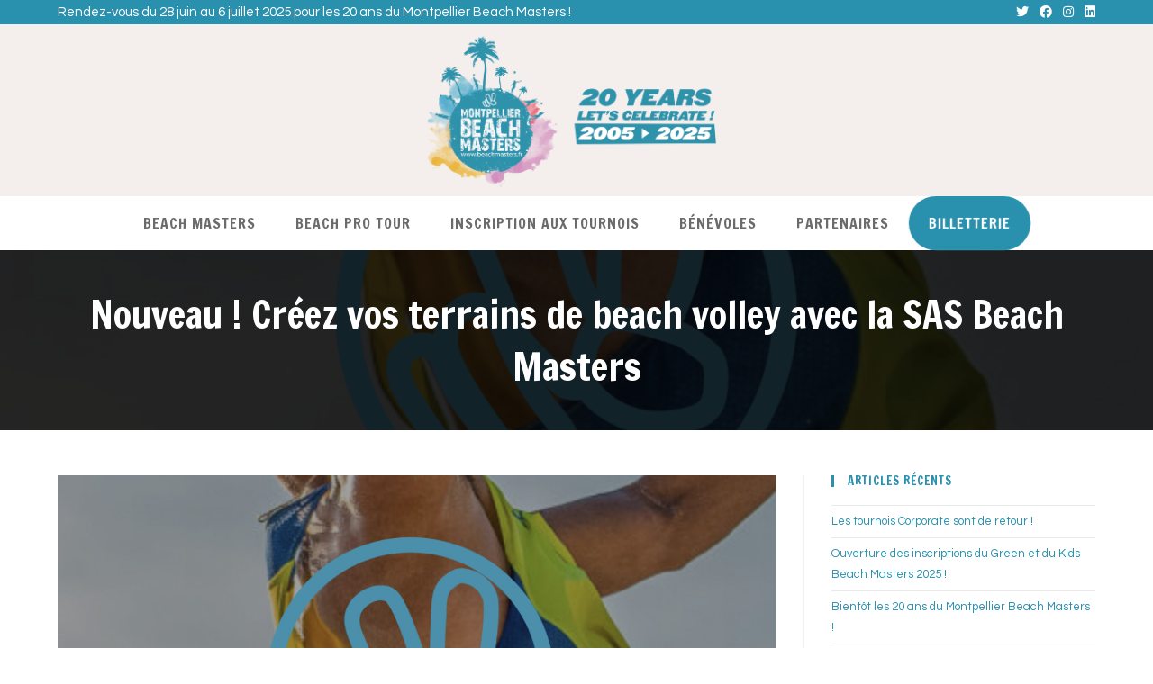

--- FILE ---
content_type: text/html; charset=UTF-8
request_url: https://beachmasters.fr/creez-vos-terrains-de-beach-volley-avec-la-sas-beach-masters/
body_size: 14154
content:
 
<!DOCTYPE html>
<html class="html" lang="fr-FR">
<head>
	<meta charset="UTF-8">
	<link rel="profile" href="https://gmpg.org/xfn/11">

<!-- Google tag (gtag.js) -->
<script async src="https://www.googletagmanager.com/gtag/js?id=G-GJ874BJ3ZH"></script>
<script>
  window.dataLayer = window.dataLayer || [];
  function gtag(){dataLayer.push(arguments);}
  gtag('js', new Date());

  gtag('config', 'G-GJ874BJ3ZH');
</script>

<!-- Meta Pixel Code -->
<script>
!function(f,b,e,v,n,t,s)
{if(f.fbq)return;n=f.fbq=function(){n.callMethod?
n.callMethod.apply(n,arguments):n.queue.push(arguments)};
if(!f._fbq)f._fbq=n;n.push=n;n.loaded=!0;n.version='2.0';
n.queue=[];t=b.createElement(e);t.async=!0;
t.src=v;s=b.getElementsByTagName(e)[0];
s.parentNode.insertBefore(t,s)}(window, document,'script',
'https://connect.facebook.net/en_US/fbevents.js');
fbq('init', '1328924321686432');
fbq('track', 'PageView');
</script>
<noscript><img height="1" width="1" style="display:none"
src="https://www.facebook.com/tr?id=1328924321686432&ev=PageView&noscript=1"
/></noscript>
<!-- End Meta Pixel Code -->



	<link rel="pingback" href="https://beachmasters.fr/xmlrpc.php">
<meta name="viewport" content="width=device-width, initial-scale=1">
	<!-- This site is optimized with the Yoast SEO plugin v14.6.1 - https://yoast.com/wordpress/plugins/seo/ -->
	<title>Nouveau ! Créez vos terrains de beach volley avec la SAS Beach Masters - Montpellier Beach Masters</title>
	<meta name="robots" content="index, follow" />
	<meta name="googlebot" content="index, follow, max-snippet:-1, max-image-preview:large, max-video-preview:-1" />
	<meta name="bingbot" content="index, follow, max-snippet:-1, max-image-preview:large, max-video-preview:-1" />
	<link rel="canonical" href="https://beachmasters.fr/creez-vos-terrains-de-beach-volley-avec-la-sas-beach-masters/" />
	<meta property="og:locale" content="fr_FR" />
	<meta property="og:type" content="article" />
	<meta property="og:title" content="Nouveau ! Créez vos terrains de beach volley avec la SAS Beach Masters - Montpellier Beach Masters" />
	<meta property="og:description" content="La société BEACH MASTERS commercialise une structure spécifique et modulable destinée à la pratique, en toute sécurité, du Beach volley. La structure BEACH MASTERS PRO est conçue et brevetée pour la pratique du Beach volley de tous niveaux, du loisir à la compétition internationale. La structure est composée d’un assemblage de modules reliés verticalement et [&hellip;]" />
	<meta property="og:url" content="https://beachmasters.fr/creez-vos-terrains-de-beach-volley-avec-la-sas-beach-masters/" />
	<meta property="og:site_name" content="Montpellier Beach Masters" />
	<meta property="article:publisher" content="https://www.facebook.com/montpellier.beach.masters" />
	<meta property="article:published_time" content="2023-08-28T10:52:41+00:00" />
	<meta property="article:modified_time" content="2023-08-28T10:58:34+00:00" />
	<meta property="og:image" content="https://beachmasters.fr/wp-content/uploads/2023/08/Capture-d’écran-2023-08-28-à-12.50.40.jpg" />
	<meta property="og:image:width" content="1096" />
	<meta property="og:image:height" content="678" />
	<meta property="fb:app_id" content="335923440909214" />
	<meta name="twitter:card" content="summary_large_image" />
	<script type="application/ld+json" class="yoast-schema-graph">{"@context":"https://schema.org","@graph":[{"@type":"WebSite","@id":"https://beachmasters.fr/#website","url":"https://beachmasters.fr/","name":"Montpellier Beach Masters","description":"Organisateur d&#039;\u00e9v\u00e9nements de beach volley","potentialAction":[{"@type":"SearchAction","target":"https://beachmasters.fr/?s={search_term_string}","query-input":"required name=search_term_string"}],"inLanguage":"fr-FR"},{"@type":"ImageObject","@id":"https://beachmasters.fr/creez-vos-terrains-de-beach-volley-avec-la-sas-beach-masters/#primaryimage","inLanguage":"fr-FR","url":"https://beachmasters.fr/wp-content/uploads/2023/08/Capture-d\u2019e\u0301cran-2023-08-28-a\u0300-12.50.40.jpg","width":1096,"height":678},{"@type":"WebPage","@id":"https://beachmasters.fr/creez-vos-terrains-de-beach-volley-avec-la-sas-beach-masters/#webpage","url":"https://beachmasters.fr/creez-vos-terrains-de-beach-volley-avec-la-sas-beach-masters/","name":"Nouveau ! Cr\u00e9ez vos terrains de beach volley avec la SAS Beach Masters - Montpellier Beach Masters","isPartOf":{"@id":"https://beachmasters.fr/#website"},"primaryImageOfPage":{"@id":"https://beachmasters.fr/creez-vos-terrains-de-beach-volley-avec-la-sas-beach-masters/#primaryimage"},"datePublished":"2023-08-28T10:52:41+00:00","dateModified":"2023-08-28T10:58:34+00:00","author":{"@id":"https://beachmasters.fr/#/schema/person/616f65ffebcb09d6bfd449ab6788bd76"},"inLanguage":"fr-FR","potentialAction":[{"@type":"ReadAction","target":["https://beachmasters.fr/creez-vos-terrains-de-beach-volley-avec-la-sas-beach-masters/"]}]},{"@type":["Person"],"@id":"https://beachmasters.fr/#/schema/person/616f65ffebcb09d6bfd449ab6788bd76","name":"Beach Masters","image":{"@type":"ImageObject","@id":"https://beachmasters.fr/#personlogo","inLanguage":"fr-FR","url":"https://secure.gravatar.com/avatar/6918b75d85a959d8ba42562d603123f9?s=96&d=mm&r=g","caption":"Beach Masters"}}]}</script>
	<!-- / Yoast SEO plugin. -->


<link rel='dns-prefetch' href='//fonts.googleapis.com' />
<link rel='dns-prefetch' href='//s.w.org' />
<link rel="alternate" type="application/rss+xml" title="Montpellier Beach Masters &raquo; Flux" href="https://beachmasters.fr/feed/" />
<link rel="alternate" type="application/rss+xml" title="Montpellier Beach Masters &raquo; Flux des commentaires" href="https://beachmasters.fr/comments/feed/" />
<link rel="alternate" type="application/rss+xml" title="Montpellier Beach Masters &raquo; Nouveau ! Créez vos terrains de beach volley avec la SAS Beach Masters Flux des commentaires" href="https://beachmasters.fr/creez-vos-terrains-de-beach-volley-avec-la-sas-beach-masters/feed/" />
		<script type="text/javascript">
			window._wpemojiSettings = {"baseUrl":"https:\/\/s.w.org\/images\/core\/emoji\/12.0.0-1\/72x72\/","ext":".png","svgUrl":"https:\/\/s.w.org\/images\/core\/emoji\/12.0.0-1\/svg\/","svgExt":".svg","source":{"concatemoji":"https:\/\/beachmasters.fr\/wp-includes\/js\/wp-emoji-release.min.js?ver=5.4.18"}};
			/*! This file is auto-generated */
			!function(e,a,t){var n,r,o,i=a.createElement("canvas"),p=i.getContext&&i.getContext("2d");function s(e,t){var a=String.fromCharCode;p.clearRect(0,0,i.width,i.height),p.fillText(a.apply(this,e),0,0);e=i.toDataURL();return p.clearRect(0,0,i.width,i.height),p.fillText(a.apply(this,t),0,0),e===i.toDataURL()}function c(e){var t=a.createElement("script");t.src=e,t.defer=t.type="text/javascript",a.getElementsByTagName("head")[0].appendChild(t)}for(o=Array("flag","emoji"),t.supports={everything:!0,everythingExceptFlag:!0},r=0;r<o.length;r++)t.supports[o[r]]=function(e){if(!p||!p.fillText)return!1;switch(p.textBaseline="top",p.font="600 32px Arial",e){case"flag":return s([127987,65039,8205,9895,65039],[127987,65039,8203,9895,65039])?!1:!s([55356,56826,55356,56819],[55356,56826,8203,55356,56819])&&!s([55356,57332,56128,56423,56128,56418,56128,56421,56128,56430,56128,56423,56128,56447],[55356,57332,8203,56128,56423,8203,56128,56418,8203,56128,56421,8203,56128,56430,8203,56128,56423,8203,56128,56447]);case"emoji":return!s([55357,56424,55356,57342,8205,55358,56605,8205,55357,56424,55356,57340],[55357,56424,55356,57342,8203,55358,56605,8203,55357,56424,55356,57340])}return!1}(o[r]),t.supports.everything=t.supports.everything&&t.supports[o[r]],"flag"!==o[r]&&(t.supports.everythingExceptFlag=t.supports.everythingExceptFlag&&t.supports[o[r]]);t.supports.everythingExceptFlag=t.supports.everythingExceptFlag&&!t.supports.flag,t.DOMReady=!1,t.readyCallback=function(){t.DOMReady=!0},t.supports.everything||(n=function(){t.readyCallback()},a.addEventListener?(a.addEventListener("DOMContentLoaded",n,!1),e.addEventListener("load",n,!1)):(e.attachEvent("onload",n),a.attachEvent("onreadystatechange",function(){"complete"===a.readyState&&t.readyCallback()})),(n=t.source||{}).concatemoji?c(n.concatemoji):n.wpemoji&&n.twemoji&&(c(n.twemoji),c(n.wpemoji)))}(window,document,window._wpemojiSettings);
		</script>
		<style type="text/css">
img.wp-smiley,
img.emoji {
	display: inline !important;
	border: none !important;
	box-shadow: none !important;
	height: 1em !important;
	width: 1em !important;
	margin: 0 .07em !important;
	vertical-align: -0.1em !important;
	background: none !important;
	padding: 0 !important;
}
</style>
	<link rel='stylesheet' id='wp-block-library-css'  href='https://beachmasters.fr/wp-includes/css/dist/block-library/style.min.css?ver=5.4.18' type='text/css' media='all' />
<link rel='stylesheet' id='wp-block-library-theme-css'  href='https://beachmasters.fr/wp-includes/css/dist/block-library/theme.min.css?ver=5.4.18' type='text/css' media='all' />
<link rel='stylesheet' id='contact-form-7-css'  href='https://beachmasters.fr/wp-content/plugins/contact-form-7/includes/css/styles.css?ver=5.2' type='text/css' media='all' />
<link rel='stylesheet' id='wpos-slick-style-css'  href='https://beachmasters.fr/wp-content/plugins/wp-responsive-recent-post-slider/assets/css/slick.css?ver=2.7' type='text/css' media='all' />
<link rel='stylesheet' id='wppsac-public-style-css'  href='https://beachmasters.fr/wp-content/plugins/wp-responsive-recent-post-slider/assets/css/recent-post-style.css?ver=2.7' type='text/css' media='all' />
<link rel='stylesheet' id='parent-style-css'  href='https://beachmasters.fr/wp-content/themes/oceanwp/style.css?ver=5.4.18' type='text/css' media='all' />
<link rel='stylesheet' id='font-awesome-css'  href='https://beachmasters.fr/wp-content/themes/oceanwp/assets/fonts/fontawesome/css/all.min.css?ver=5.11.2' type='text/css' media='all' />
<link rel='stylesheet' id='simple-line-icons-css'  href='https://beachmasters.fr/wp-content/themes/oceanwp/assets/css/third/simple-line-icons.min.css?ver=2.4.0' type='text/css' media='all' />
<link rel='stylesheet' id='magnific-popup-css'  href='https://beachmasters.fr/wp-content/themes/oceanwp/assets/css/third/magnific-popup.min.css?ver=1.0.0' type='text/css' media='all' />
<link rel='stylesheet' id='slick-css'  href='https://beachmasters.fr/wp-content/themes/oceanwp/assets/css/third/slick.min.css?ver=1.6.0' type='text/css' media='all' />
<link rel='stylesheet' id='oceanwp-style-css'  href='https://beachmasters.fr/wp-content/themes/oceanwp/assets/css/style.min.css?ver=0.1.0' type='text/css' media='all' />
<link rel='stylesheet' id='oceanwp-google-font-questrial-css'  href='//fonts.googleapis.com/css?family=Questrial%3A100%2C200%2C300%2C400%2C500%2C600%2C700%2C800%2C900%2C100i%2C200i%2C300i%2C400i%2C500i%2C600i%2C700i%2C800i%2C900i&#038;subset=latin&#038;ver=5.4.18' type='text/css' media='all' />
<link rel='stylesheet' id='oceanwp-google-font-francois-one-css'  href='//fonts.googleapis.com/css?family=Francois+One%3A100%2C200%2C300%2C400%2C500%2C600%2C700%2C800%2C900%2C100i%2C200i%2C300i%2C400i%2C500i%2C600i%2C700i%2C800i%2C900i&#038;subset=latin&#038;ver=5.4.18' type='text/css' media='all' />
<link rel='stylesheet' id='oss-social-share-style-css'  href='https://beachmasters.fr/wp-content/plugins/ocean-social-sharing/assets/css/style.min.css?ver=5.4.18' type='text/css' media='all' />
<script type='text/javascript'>
/* <![CDATA[ */
var eio_lazy_vars = {"exactdn_domain":"","skip_autoscale":"0"};
/* ]]> */
</script>
<script type='text/javascript' src='https://beachmasters.fr/wp-content/plugins/ewww-image-optimizer/includes/lazysizes.min.js?ver=612'></script>
<script type='text/javascript' src='https://beachmasters.fr/wp-includes/js/jquery/jquery.js?ver=1.12.4-wp'></script>
<script type='text/javascript' src='https://beachmasters.fr/wp-includes/js/jquery/jquery-migrate.min.js?ver=1.4.1'></script>
<link rel='https://api.w.org/' href='https://beachmasters.fr/wp-json/' />
<link rel="EditURI" type="application/rsd+xml" title="RSD" href="https://beachmasters.fr/xmlrpc.php?rsd" />
<link rel="wlwmanifest" type="application/wlwmanifest+xml" href="https://beachmasters.fr/wp-includes/wlwmanifest.xml" /> 
<meta name="generator" content="WordPress 5.4.18" />
<link rel='shortlink' href='https://beachmasters.fr/?p=2832' />
<link rel="alternate" type="application/json+oembed" href="https://beachmasters.fr/wp-json/oembed/1.0/embed?url=https%3A%2F%2Fbeachmasters.fr%2Fcreez-vos-terrains-de-beach-volley-avec-la-sas-beach-masters%2F" />
<link rel="alternate" type="text/xml+oembed" href="https://beachmasters.fr/wp-json/oembed/1.0/embed?url=https%3A%2F%2Fbeachmasters.fr%2Fcreez-vos-terrains-de-beach-volley-avec-la-sas-beach-masters%2F&#038;format=xml" />
<noscript><style>.lazyload[data-src]{display:none !important;}</style></noscript><style>.lazyload{background-image:none !important;}</style><link rel="icon" href="https://beachmasters.fr/wp-content/uploads/2025/05/cropped-Logo-Vertical-Contour-32x32.png" sizes="32x32" />
<link rel="icon" href="https://beachmasters.fr/wp-content/uploads/2025/05/cropped-Logo-Vertical-Contour-192x192.png" sizes="192x192" />
<link rel="apple-touch-icon" href="https://beachmasters.fr/wp-content/uploads/2025/05/cropped-Logo-Vertical-Contour-180x180.png" />
<meta name="msapplication-TileImage" content="https://beachmasters.fr/wp-content/uploads/2025/05/cropped-Logo-Vertical-Contour-270x270.png" />
		<style type="text/css" id="wp-custom-css">
			@keyframes pulse{0%{transform:scale(1);box-shadow:0 0 0 0 rgba(41,145,174,0.4)}70%{transform:scale(1.02);box-shadow:0 0 0 10px rgba(41,145,174,0)}100%{transform:scale(1);box-shadow:0 0 0 0 rgba(41,145,174,0)}}.menu-button{background-color:#2991ae;border:none;border-radius:50px;box-shadow:1px 1px 0 0 #2f2f2f;transition:all 0.3s ease-in-out;cursor:pointer;animation:pulse 2s infinite}.menu-button:hover{background-color:#1c7893;transform:translateY(-4px) scale(1.05);box-shadow:2px 6px 15px rgba(0,0,0,0.3);animation:none;/* Arrête la pulsation au survol */}.menu-button:active{transform:translateY(0) scale(0.98);box-shadow:inset 1px 1px 4px rgba(0,0,0,0.3)}.menu-button a,.menu-button a:hover,.menu-button a:active{color:#fff !important;text-decoration:none}.home .page-header,.home .page-header h1{display:none !important}.home .content-area{padding-top:0 !important}		</style>
		<!-- OceanWP CSS -->
<style type="text/css">
.background-image-page-header-overlay{opacity:1;background-color:rgba(0,0,0,0.76)}.page-header{background-color:rgba(0,0,0,0.76);background-image:url( https://beachmasters.fr/wp-content/uploads/2023/08/Capture-d’écran-2023-08-28-à-12.50.40.jpg ) !important;background-position:center center;height:200px}/* General CSS */a:hover,a.light:hover,.theme-heading .text::before,#top-bar-content >a:hover,#top-bar-social li.oceanwp-email a:hover,#site-navigation-wrap .dropdown-menu >li >a:hover,#site-header.medium-header #medium-searchform button:hover,.oceanwp-mobile-menu-icon a:hover,.blog-entry.post .blog-entry-header .entry-title a:hover,.blog-entry.post .blog-entry-readmore a:hover,.blog-entry.thumbnail-entry .blog-entry-category a,ul.meta li a:hover,.dropcap,.single nav.post-navigation .nav-links .title,body .related-post-title a:hover,body #wp-calendar caption,body .contact-info-widget.default i,body .contact-info-widget.big-icons i,body .custom-links-widget .oceanwp-custom-links li a:hover,body .custom-links-widget .oceanwp-custom-links li a:hover:before,body .posts-thumbnails-widget li a:hover,body .social-widget li.oceanwp-email a:hover,.comment-author .comment-meta .comment-reply-link,#respond #cancel-comment-reply-link:hover,#footer-widgets .footer-box a:hover,#footer-bottom a:hover,#footer-bottom #footer-bottom-menu a:hover,.sidr a:hover,.sidr-class-dropdown-toggle:hover,.sidr-class-menu-item-has-children.active >a,.sidr-class-menu-item-has-children.active >a >.sidr-class-dropdown-toggle,input[type=checkbox]:checked:before{color:#2991ae}input[type="button"],input[type="reset"],input[type="submit"],button[type="submit"],.button,#site-navigation-wrap .dropdown-menu >li.btn >a >span,.thumbnail:hover i,.post-quote-content,.omw-modal .omw-close-modal,body .contact-info-widget.big-icons li:hover i,body div.wpforms-container-full .wpforms-form input[type=submit],body div.wpforms-container-full .wpforms-form button[type=submit],body div.wpforms-container-full .wpforms-form .wpforms-page-button{background-color:#2991ae}.widget-title{border-color:#2991ae}blockquote{border-color:#2991ae}#searchform-dropdown{border-color:#2991ae}.dropdown-menu .sub-menu{border-color:#2991ae}.blog-entry.large-entry .blog-entry-readmore a:hover{border-color:#2991ae}.oceanwp-newsletter-form-wrap input[type="email"]:focus{border-color:#2991ae}.social-widget li.oceanwp-email a:hover{border-color:#2991ae}#respond #cancel-comment-reply-link:hover{border-color:#2991ae}body .contact-info-widget.big-icons li:hover i{border-color:#2991ae}#footer-widgets .oceanwp-newsletter-form-wrap input[type="email"]:focus{border-color:#2991ae}input[type="button"]:hover,input[type="reset"]:hover,input[type="submit"]:hover,button[type="submit"]:hover,input[type="button"]:focus,input[type="reset"]:focus,input[type="submit"]:focus,button[type="submit"]:focus,.button:hover,#site-navigation-wrap .dropdown-menu >li.btn >a:hover >span,.post-quote-author,.omw-modal .omw-close-modal:hover,body div.wpforms-container-full .wpforms-form input[type=submit]:hover,body div.wpforms-container-full .wpforms-form button[type=submit]:hover,body div.wpforms-container-full .wpforms-form .wpforms-page-button:hover{background-color:#01597f}a{color:#2991ae}a:hover{color:#01597f}.page-header .page-header-title,.page-header.background-image-page-header .page-header-title{color:#ffffff}#scroll-top{background-color:#2991ae}body .theme-button,body input[type="submit"],body button[type="submit"],body button,body .button,body div.wpforms-container-full .wpforms-form input[type=submit],body div.wpforms-container-full .wpforms-form button[type=submit],body div.wpforms-container-full .wpforms-form .wpforms-page-button{background-color:#2991ae}body .theme-button:hover,body input[type="submit"]:hover,body button[type="submit"]:hover,body button:hover,body .button:hover,body div.wpforms-container-full .wpforms-form input[type=submit]:hover,body div.wpforms-container-full .wpforms-form input[type=submit]:active,body div.wpforms-container-full .wpforms-form button[type=submit]:hover,body div.wpforms-container-full .wpforms-form button[type=submit]:active,body div.wpforms-container-full .wpforms-form .wpforms-page-button:hover,body div.wpforms-container-full .wpforms-form .wpforms-page-button:active{background-color:#01597f}/* Top Bar CSS */#top-bar{padding:0}#top-bar-wrap,.oceanwp-top-bar-sticky{background-color:#2991ae}#top-bar-wrap,#top-bar-content strong{color:#ffffff}#top-bar-content a,#top-bar-social-alt a{color:#ffffff}#top-bar-content a:hover,#top-bar-social-alt a:hover{color:#2991ae}#top-bar-social li a{color:#ffffff}#top-bar-social li a:hover{color:#ffffff!important}/* Header CSS */#site-header{border-color:#ffffff}#site-header.medium-header .top-header-wrap,.is-sticky #site-header.medium-header.is-transparent .top-header-wrap,#searchform-header-replace{background-color:#f4efed}#site-header.medium-header .top-header-wrap{padding:7px 0 7px 0}#site-header.medium-header #site-navigation-wrap,#site-header.medium-header .oceanwp-mobile-menu-icon,.is-sticky #site-header.medium-header.is-transparent #site-navigation-wrap,.is-sticky #site-header.medium-header.is-transparent .oceanwp-mobile-menu-icon,#site-header.medium-header.is-transparent .is-sticky #site-navigation-wrap,#site-header.medium-header.is-transparent .is-sticky .oceanwp-mobile-menu-icon{background-color:#ffffff}#site-header.medium-header #medium-searchform button:hover{color:#2991ae}#site-header.has-header-media .overlay-header-media{background-color:rgba(0,0,0,0)}#site-logo #site-logo-inner a img,#site-header.center-header #site-navigation-wrap .middle-site-logo a img{max-width:354px}@media (max-width:480px){#site-logo #site-logo-inner a img,#site-header.center-header #site-navigation-wrap .middle-site-logo a img{max-width:212px}}.effect-one #site-navigation-wrap .dropdown-menu >li >a.menu-link >span:after,.effect-three #site-navigation-wrap .dropdown-menu >li >a.menu-link >span:after,.effect-five #site-navigation-wrap .dropdown-menu >li >a.menu-link >span:before,.effect-five #site-navigation-wrap .dropdown-menu >li >a.menu-link >span:after,.effect-nine #site-navigation-wrap .dropdown-menu >li >a.menu-link >span:before,.effect-nine #site-navigation-wrap .dropdown-menu >li >a.menu-link >span:after{background-color:#2991ae}.effect-four #site-navigation-wrap .dropdown-menu >li >a.menu-link >span:before,.effect-four #site-navigation-wrap .dropdown-menu >li >a.menu-link >span:after,.effect-seven #site-navigation-wrap .dropdown-menu >li >a.menu-link:hover >span:after,.effect-seven #site-navigation-wrap .dropdown-menu >li.sfHover >a.menu-link >span:after{color:#2991ae}.effect-seven #site-navigation-wrap .dropdown-menu >li >a.menu-link:hover >span:after,.effect-seven #site-navigation-wrap .dropdown-menu >li.sfHover >a.menu-link >span:after{text-shadow:10px 0 #2991ae,-10px 0 #2991ae}#site-navigation-wrap .dropdown-menu >li >a{padding:0 10px}#site-navigation-wrap .dropdown-menu >li >a,.oceanwp-mobile-menu-icon a,#searchform-header-replace-close{color:#6b6b6b}#site-navigation-wrap .dropdown-menu >li >a:hover,.oceanwp-mobile-menu-icon a:hover,#searchform-header-replace-close:hover{color:#2991ae}.dropdown-menu .sub-menu{min-width:300px}.dropdown-menu .sub-menu,#searchform-dropdown,.current-shop-items-dropdown{border-color:#2991ae}/* Sidebar CSS */.widget-title{border-color:#2991ae}/* Footer Widgets CSS */#footer-widgets .footer-box a:hover,#footer-widgets a:hover{color:#2991ae}/* Footer Bottom CSS */#footer-bottom,#footer-bottom p{color:#cecece}#footer-bottom a:hover,#footer-bottom #footer-bottom-menu a:hover{color:#2991ae}/* Typography CSS */body{font-family:Questrial;font-style:normal;font-size:15px;color:#000000;text-transform:none}h1,h2,h3,h4,h5,h6,.theme-heading,.widget-title,.oceanwp-widget-recent-posts-title,.comment-reply-title,.entry-title,.sidebar-box .widget-title{font-family:Francois One;color:#2991ae}h1{font-family:Francois One;color:#2991ae}h2{color:#2991ae}h3{color:#2991ae}#top-bar-content,#top-bar-social-alt{font-size:15px}#site-navigation-wrap .dropdown-menu >li >a,#site-header.full_screen-header .fs-dropdown-menu >li >a,#site-header.top-header #site-navigation-wrap .dropdown-menu >li >a,#site-header.center-header #site-navigation-wrap .dropdown-menu >li >a,#site-header.medium-header #site-navigation-wrap .dropdown-menu >li >a,.oceanwp-mobile-menu-icon a{font-family:Francois One;font-size:16px;text-transform:uppercase}.dropdown-menu ul li a.menu-link,#site-header.full_screen-header .fs-dropdown-menu ul.sub-menu li a{font-family:Francois One;font-size:14px;text-transform:uppercase}.page-header .page-header-title,.page-header.background-image-page-header .page-header-title{font-family:Francois One;font-size:42px}.blog-entry.post .blog-entry-header .entry-title a{font-family:Francois One;color:#2991ae}
</style></head>

<body data-rsssl=1 class="post-template-default single single-post postid-2832 single-format-standard wp-custom-logo wp-embed-responsive oceanwp-theme sidebar-mobile medium-header-style no-header-border default-breakpoint has-sidebar content-right-sidebar post-in-category-autre has-topbar page-with-background-title has-blog-grid elementor-default elementor-kit-24"  itemscope="itemscope" itemtype="https://schema.org/Article">

	
	
	<div id="outer-wrap" class="site clr">

		<a class="skip-link screen-reader-text" href="#main">Skip to content</a>

		
		<div id="wrap" class="clr">

			

<div id="top-bar-wrap" class="clr">

	<div id="top-bar" class="clr container">

		
		<div id="top-bar-inner" class="clr">

			
    <div id="top-bar-content" class="clr has-content top-bar-left">

        
        
            
                <span class="topbar-content">

                    Rendez-vous du 28 juin au 6 juillet 2025 pour les 20 ans du Montpellier Beach Masters !
                </span>

            
    </div><!-- #top-bar-content -->



<div id="top-bar-social" class="clr top-bar-right">

	<ul class="clr" aria-label="Social links">

		<li class="oceanwp-twitter"><a href="https://twitter.com/beachmastertwit" aria-label="Twitter (opens in a new tab)" target="_blank" rel="noopener noreferrer"><span class="fab fa-twitter" aria-hidden="true"></span></a></li><li class="oceanwp-facebook"><a href="https://www.facebook.com/montpellier.beach.masters/" aria-label="Facebook (opens in a new tab)" target="_blank" rel="noopener noreferrer"><span class="fab fa-facebook" aria-hidden="true"></span></a></li><li class="oceanwp-instagram"><a href="https://www.instagram.com/instabeachmasters/" aria-label="Instagram (opens in a new tab)" target="_blank" rel="noopener noreferrer"><span class="fab fa-instagram" aria-hidden="true"></span></a></li><li class="oceanwp-linkedin"><a href="https://www.linkedin.com/company/montpellier-beach-volley/" aria-label="LinkedIn (opens in a new tab)" target="_blank" rel="noopener noreferrer"><span class="fab fa-linkedin" aria-hidden="true"></span></a></li>
	</ul>

</div><!-- #top-bar-social -->
		</div><!-- #top-bar-inner -->

		
	</div><!-- #top-bar -->

</div><!-- #top-bar-wrap -->


			
<header id="site-header" class="medium-header effect-one clr" data-height="74" itemscope="itemscope" itemtype="https://schema.org/WPHeader" role="banner">

	
		

<div id="site-header-inner" class="clr">

	
		<div class="top-header-wrap clr">
			<div class="container clr">
				<div class="top-header-inner clr">

					
						<div class="top-col clr col-1 logo-col">

							

<div id="site-logo" class="clr" itemscope itemtype="https://schema.org/Brand">

	
	<div id="site-logo-inner" class="clr">

		<a href="https://beachmasters.fr/" class="custom-logo-link" rel="home"><img width="1473" height="733" src="https://beachmasters.fr/wp-content/ewww/lazy/placeholder-1473x733.png" class="custom-logo lazyload" alt="Montpellier Beach Masters"  data-src="https://beachmasters.fr/wp-content/uploads/2025/03/cropped-logo_letscelebrate_h.png" data-srcset="https://beachmasters.fr/wp-content/uploads/2025/03/cropped-logo_letscelebrate_h.png 1x, https://beachmasters.fr/wp-content/uploads/2025/03/logo_letscelebrate_h.png 2x" /><noscript><img width="1473" height="733" src="https://beachmasters.fr/wp-content/uploads/2025/03/cropped-logo_letscelebrate_h.png" class="custom-logo" alt="Montpellier Beach Masters" srcset="https://beachmasters.fr/wp-content/uploads/2025/03/cropped-logo_letscelebrate_h.png 1x, https://beachmasters.fr/wp-content/uploads/2025/03/logo_letscelebrate_h.png 2x" data-eio="l" /></noscript></a>
	</div><!-- #site-logo-inner -->

	
	
</div><!-- #site-logo -->


						</div>

					
				</div>
			</div>
		</div>

	
	<div class="bottom-header-wrap clr">

					<div id="site-navigation-wrap" class="no-top-border clr center-menu">
		
			
							<div class="container clr">
			
			<nav id="site-navigation" class="navigation main-navigation clr" itemscope="itemscope" itemtype="https://schema.org/SiteNavigationElement" role="navigation">

				<ul id="menu-principal" class="main-menu dropdown-menu sf-menu"><li id="menu-item-2402" class="menu-item menu-item-type-post_type menu-item-object-page menu-item-has-children dropdown menu-item-2402"><a href="https://beachmasters.fr/le-montpellier-beach-masters/" class="menu-link"><span class="text-wrap">Beach Masters</span></a>
<ul class="sub-menu">
	<li id="menu-item-22" class="menu-item menu-item-type-post_type menu-item-object-page current_page_parent menu-item-22"><a href="https://beachmasters.fr/actualites/" class="menu-link"><span class="text-wrap">Actus</span></a></li>	<li id="menu-item-276" class="menu-item menu-item-type-post_type menu-item-object-page menu-item-276"><a href="https://beachmasters.fr/organisateur/" class="menu-link"><span class="text-wrap">L&#8217;organisateur</span></a></li>	<li id="menu-item-360" class="menu-item menu-item-type-post_type menu-item-object-page menu-item-360"><a href="https://beachmasters.fr/eco-evenement/" class="menu-link"><span class="text-wrap">Eco-responsabilité</span></a></li>	<li id="menu-item-275" class="menu-item menu-item-type-post_type menu-item-object-page menu-item-275"><a href="https://beachmasters.fr/editions-passees/" class="menu-link"><span class="text-wrap">Editions passées</span></a></li>	<li id="menu-item-3313" class="menu-item menu-item-type-post_type menu-item-object-page menu-item-3313"><a href="https://beachmasters.fr/espace-presse/" class="menu-link"><span class="text-wrap">Espace presse</span></a></li></ul>
</li><li id="menu-item-229" class="menu-item menu-item-type-post_type menu-item-object-page menu-item-229"><a href="https://beachmasters.fr/beach-pro-tour/competition/" class="menu-link"><span class="text-wrap">Beach Pro Tour</span></a></li><li id="menu-item-3376" class="menu-item menu-item-type-post_type menu-item-object-page menu-item-has-children dropdown menu-item-3376"><a href="https://beachmasters.fr/inscription-aux-tournois/" class="menu-link"><span class="text-wrap">Inscription aux tournois</span></a>
<ul class="sub-menu">
	<li id="menu-item-3166" class="menu-item menu-item-type-post_type menu-item-object-page menu-item-3166"><a href="https://beachmasters.fr/montpellier-green-beach-masters/" class="menu-link"><span class="text-wrap">Green 3X3</span></a></li>	<li id="menu-item-3169" class="menu-item menu-item-type-post_type menu-item-object-page menu-item-3169"><a href="https://beachmasters.fr/montpellier-beach-kids/" class="menu-link"><span class="text-wrap">Beach Kids</span></a></li>	<li id="menu-item-73" class="menu-item menu-item-type-post_type menu-item-object-page menu-item-73"><a href="https://beachmasters.fr/tournois-loisirs/tournois-corporate/" class="menu-link"><span class="text-wrap">Tournois Corporate</span></a></li></ul>
</li><li id="menu-item-3200" class="menu-item menu-item-type-post_type menu-item-object-page menu-item-3200"><a href="https://beachmasters.fr/venir-au-mbm/devenir-benevole/" class="menu-link"><span class="text-wrap">Bénévoles</span></a></li><li id="menu-item-2406" class="menu-item menu-item-type-post_type menu-item-object-page menu-item-2406"><a href="https://beachmasters.fr/offres-partenaires/" class="menu-link"><span class="text-wrap">Partenaires</span></a></li><li id="menu-item-3378" class="menu-button menu-item menu-item-type-custom menu-item-object-custom menu-item-3378"><a href="https://beachmasters.fr/billetterie/" class="menu-link"><span class="text-wrap">Billetterie</span></a></li></ul>
			</nav><!-- #site-navigation -->

							</div>
			
			
					</div><!-- #site-navigation-wrap -->
		
		
	
		
	<div class="oceanwp-mobile-menu-icon clr mobile-right">

		
		
		
		<a href="#" class="mobile-menu" aria-label="Menu mobile">
							<i class="fa fa-bars" aria-hidden="true"></i>
							<span class="oceanwp-text">Menu</span>

						</a>

		
		
		
	</div><!-- #oceanwp-mobile-menu-navbar -->


		
	</div>

</div><!-- #site-header-inner -->


				
	
</header><!-- #site-header -->


			
			<main id="main" class="site-main clr"  role="main">

				

<header class="page-header background-image-page-header">

	
	<div class="container clr page-header-inner">

		
			<h1 class="page-header-title clr" itemprop="headline">Nouveau ! Créez vos terrains de beach volley avec la SAS Beach Masters</h1>

			
		
		
	</div><!-- .page-header-inner -->

	<span class="background-image-page-header-overlay"></span>
	
</header><!-- .page-header -->


	
	<div id="content-wrap" class="container clr">

		
		<div id="primary" class="content-area clr">

			
			<div id="content" class="site-content clr">

				
				
<article id="post-2832">

	
<div class="thumbnail">

	<img width="1096" height="678" src="https://beachmasters.fr/wp-content/ewww/lazy/placeholder-1096x678.png" class="attachment-full size-full wp-post-image lazyload" alt="Nouveau ! Créez vos terrains de beach volley avec la SAS Beach Masters" itemprop="image"   data-src="https://beachmasters.fr/wp-content/uploads/2023/08/Capture-d’écran-2023-08-28-à-12.50.40.jpg" data-srcset="https://beachmasters.fr/wp-content/uploads/2023/08/Capture-d’écran-2023-08-28-à-12.50.40.jpg 1096w, https://beachmasters.fr/wp-content/uploads/2023/08/Capture-d’écran-2023-08-28-à-12.50.40-300x186.jpg 300w, https://beachmasters.fr/wp-content/uploads/2023/08/Capture-d’écran-2023-08-28-à-12.50.40-1024x633.jpg 1024w, https://beachmasters.fr/wp-content/uploads/2023/08/Capture-d’écran-2023-08-28-à-12.50.40-768x475.jpg 768w" data-sizes="auto" /><noscript><img width="1096" height="678" src="https://beachmasters.fr/wp-content/uploads/2023/08/Capture-d’écran-2023-08-28-à-12.50.40.jpg" class="attachment-full size-full wp-post-image" alt="Nouveau ! Créez vos terrains de beach volley avec la SAS Beach Masters" itemprop="image" srcset="https://beachmasters.fr/wp-content/uploads/2023/08/Capture-d’écran-2023-08-28-à-12.50.40.jpg 1096w, https://beachmasters.fr/wp-content/uploads/2023/08/Capture-d’écran-2023-08-28-à-12.50.40-300x186.jpg 300w, https://beachmasters.fr/wp-content/uploads/2023/08/Capture-d’écran-2023-08-28-à-12.50.40-1024x633.jpg 1024w, https://beachmasters.fr/wp-content/uploads/2023/08/Capture-d’écran-2023-08-28-à-12.50.40-768x475.jpg 768w" sizes="(max-width: 1096px) 100vw, 1096px" data-eio="l" /></noscript>
</div><!-- .thumbnail -->

<ul class="meta clr">

	
		
					<li class="meta-date" itemprop="datePublished"><span class="screen-reader-text">Post published:</span><i class="icon-clock" aria-hidden="true"></i>28 août 2023</li>
		
		
		
		
	
		
		
		
					<li class="meta-cat"><span class="screen-reader-text">Post Category:</span><i class="icon-folder" aria-hidden="true"></i><a href="https://beachmasters.fr/category/autre/" rel="category tag">Autre</a></li>
		
		
	
</ul>



		<div class="entry-share-wrap">
<div class="entry-share clr minimal top">

	
		<h3 class="theme-heading social-share-title">
			<span class="text" aria-hidden="true">partager sur</span>
			<span class="screen-reader-text">Share this content</span>
		</h3>

	
	<ul class="oss-social-share clr" aria-label="Available sharing options">

		
				<li class="twitter">
					<a href="https://twitter.com/share?text=Nouveau%20%21%20Cr%C3%A9ez%20vos%20terrains%20de%20beach%20volley%20avec%20la%20SAS%20Beach%20Masters&amp;url=https%3A%2F%2Fbeachmasters.fr%2Fcreez-vos-terrains-de-beach-volley-avec-la-sas-beach-masters%2F" aria-label="Partager sur Twitter" onclick="oss_onClick( this.href );return false;">
						<span class="screen-reader-text">Opens in a new window</span>
						<span class="oss-icon-wrap">
							<svg class="oss-icon" role="img" viewBox="0 0 24 24" xmlns="http://www.w3.org/2000/svg" aria-hidden="true" focusable="false">
								<path d="M23.954 4.569c-.885.389-1.83.654-2.825.775 1.014-.611 1.794-1.574 2.163-2.723-.951.555-2.005.959-3.127 1.184-.896-.959-2.173-1.559-3.591-1.559-2.717 0-4.92 2.203-4.92 4.917 0 .39.045.765.127 1.124C7.691 8.094 4.066 6.13 1.64 3.161c-.427.722-.666 1.561-.666 2.475 0 1.71.87 3.213 2.188 4.096-.807-.026-1.566-.248-2.228-.616v.061c0 2.385 1.693 4.374 3.946 4.827-.413.111-.849.171-1.296.171-.314 0-.615-.03-.916-.086.631 1.953 2.445 3.377 4.604 3.417-1.68 1.319-3.809 2.105-6.102 2.105-.39 0-.779-.023-1.17-.067 2.189 1.394 4.768 2.209 7.557 2.209 9.054 0 13.999-7.496 13.999-13.986 0-.209 0-.42-.015-.63.961-.689 1.8-1.56 2.46-2.548l-.047-.02z"/>
							</svg>
						</span>
											</a>
				</li>

			
		
				<li class="facebook">
					<a href="https://www.facebook.com/sharer.php?u=https%3A%2F%2Fbeachmasters.fr%2Fcreez-vos-terrains-de-beach-volley-avec-la-sas-beach-masters%2F" aria-label="Partager sur Facebook" onclick="oss_onClick( this.href );return false;">
						<span class="screen-reader-text">Opens in a new window</span>
						<span class="oss-icon-wrap">
							<svg class="oss-icon" role="img" viewBox="0 0 24 24" xmlns="http://www.w3.org/2000/svg" aria-hidden="true" focusable="false">
								<path d="M5.677,12.998V8.123h3.575V6.224C9.252,2.949,11.712,0,14.736,0h3.94v4.874h-3.94
								c-0.432,0-0.934,0.524-0.934,1.308v1.942h4.874v4.874h-4.874V24H9.252V12.998H5.677z"/>
							</svg>
						</span>
											</a>
				</li>

			
		
				<li class="googleplus">
					<a href="https://plus.google.com/share?url=https%3A%2F%2Fbeachmasters.fr%2Fcreez-vos-terrains-de-beach-volley-avec-la-sas-beach-masters%2F" aria-label="Share on Google plus" onclick="oss_onClick( this.href );return false;">
					<span class="screen-reader-text">Opens in a new window</span>
						<span class="oss-icon-wrap">
							<svg class="oss-icon" role="img" viewBox="0 0 24 24" xmlns="http://www.w3.org/2000/svg" aria-hidden="true" focusable="false">
								<path d="M7.636,10.929V13.5h4.331c-0.175,1.104-1.309,3.236-4.331,3.236c-2.607,0-4.735-2.121-4.735-4.736
								s2.127-4.736,4.735-4.736c1.484,0,2.476,0.621,3.044,1.157l2.073-1.961C11.422,5.239,9.698,4.5,7.636,4.5C3.415,4.5,0,7.854,0,12
								s3.415,7.5,7.636,7.5c4.407,0,7.331-3.043,7.331-7.329c0-0.493-0.055-0.868-0.12-1.243H7.636z"/>
								<path d="M21.818,10.929V8.786h-2.182v2.143h-2.182v2.143h2.182v2.143h2.182v-2.143H24c0,0.022,0-2.143,0-2.143
								H21.818z"/>
							</svg>
						</span>
											</a>
				</li>

			
		
				<li class="whatsapp">
					<a href="whatsapp://send?text=https%3A%2F%2Fbeachmasters.fr%2Fcreez-vos-terrains-de-beach-volley-avec-la-sas-beach-masters%2F" aria-label="Partager sur WhatsApp" onclick="oss_onClick( this.href );return false;" data-action="share/whatsapp/share">
						<span class="screen-reader-text">Opens in a new window</span>
						<span class="oss-icon-wrap">
							<svg class="oss-icon" role="img" xmlns="http://www.w3.org/2000/svg" viewBox="0 0 90 90" aria-hidden="true" focusable="false">
								<path id="WhatsApp" d="M90,43.841c0,24.213-19.779,43.841-44.182,43.841c-7.747,0-15.025-1.98-21.357-5.455L0,90l7.975-23.522
									c-4.023-6.606-6.34-14.354-6.34-22.637C1.635,19.628,21.416,0,45.818,0C70.223,0,90,19.628,90,43.841z M45.818,6.982
									c-20.484,0-37.146,16.535-37.146,36.859c0,8.065,2.629,15.534,7.076,21.61L11.107,79.14l14.275-4.537
									c5.865,3.851,12.891,6.097,20.437,6.097c20.481,0,37.146-16.533,37.146-36.857S66.301,6.982,45.818,6.982z M68.129,53.938
									c-0.273-0.447-0.994-0.717-2.076-1.254c-1.084-0.537-6.41-3.138-7.4-3.495c-0.993-0.358-1.717-0.538-2.438,0.537
									c-0.721,1.076-2.797,3.495-3.43,4.212c-0.632,0.719-1.263,0.809-2.347,0.271c-1.082-0.537-4.571-1.673-8.708-5.333
									c-3.219-2.848-5.393-6.364-6.025-7.441c-0.631-1.075-0.066-1.656,0.475-2.191c0.488-0.482,1.084-1.255,1.625-1.882
									c0.543-0.628,0.723-1.075,1.082-1.793c0.363-0.717,0.182-1.344-0.09-1.883c-0.27-0.537-2.438-5.825-3.34-7.977
									c-0.902-2.15-1.803-1.792-2.436-1.792c-0.631,0-1.354-0.09-2.076-0.09c-0.722,0-1.896,0.269-2.889,1.344
									c-0.992,1.076-3.789,3.676-3.789,8.963c0,5.288,3.879,10.397,4.422,11.113c0.541,0.716,7.49,11.92,18.5,16.223
									C58.2,65.771,58.2,64.336,60.186,64.156c1.984-0.179,6.406-2.599,7.312-5.107C68.398,56.537,68.398,54.386,68.129,53.938z"/>
							</svg>
						</span>
											</a>
				</li>

			
		
				<li class="linkedin">
					<a href="https://www.linkedin.com/shareArticle?mini=true&amp;url=https%3A%2F%2Fbeachmasters.fr%2Fcreez-vos-terrains-de-beach-volley-avec-la-sas-beach-masters%2F&amp;title=Nouveau%20%21%20Cr%C3%A9ez%20vos%20terrains%20de%20beach%20volley%20avec%20la%20SAS%20Beach%20Masters&amp;summary=La+soci%C3%A9t%C3%A9+BEACH+MASTERS+commercialise+une+structure+sp%C3%A9cifique+et+modulable+destin%C3%A9e+%C3%A0+la+pratique%2C+en+toute+s%C3%A9curit%C3%A9%2C+du+Beach+volley.+La+structure+BEACH+MASTERS+PRO+est+con%C3%A7ue+et+brevet%C3%A9e+pour+la+pratique+du+Beach+volley+de+tous+niveaux%2C+du+loisir%E2%80%A6&amp;source=https://beachmasters.fr/" aria-label="Partager sur LinkedIn" onclick="oss_onClick( this.href );return false;">
					<span class="screen-reader-text">Opens in a new window</span>
						<span class="oss-icon-wrap">
							<svg class="oss-icon" role="img" viewBox="0 0 24 24" xmlns="http://www.w3.org/2000/svg" aria-hidden="true" focusable="false">
								<path d="M6.52,22h-4.13V8.667h4.13V22z M4.436,6.92
								c-1.349,0-2.442-1.101-2.442-2.46C1.994,3.102,3.087,2,4.436,2s2.442,1.102,2.442,2.46C6.877,5.819,5.784,6.92,4.436,6.92z
								M21.994,22h-4.109c0,0,0-5.079,0-6.999c0-1.919-0.73-2.991-2.249-2.991c-1.652,0-2.515,1.116-2.515,2.991c0,2.054,0,6.999,0,6.999
								h-3.96V8.667h3.96v1.796c0,0,1.191-2.202,4.02-2.202c2.828,0,4.853,1.727,4.853,5.298C21.994,17.129,21.994,22,21.994,22z"/>
							</svg>
						</span>
											</a>
				</li>

			
		
	</ul>

</div><!-- .entry-share --></div>

	
<div class="entry-content clr" itemprop="text">
	<div dir="auto"><strong>La société BEACH MASTERS commercialise une structure spécifique et modulable destinée à la pratique, en toute sécurité, du Beach volley.</strong></div>
<div dir="auto"></div>
<div dir="auto">La structure BEACH MASTERS PRO est conçue et brevetée pour la pratique du Beach volley de tous niveaux, du loisir à la compétition internationale.</div>
<div dir="auto">
<div dir="auto">La structure est composée d’un assemblage de modules reliés verticalement et horizontalement. Cette combinaison constitue un cadre contenant le sable sur une épaisseur de 40 centimètres. L’encadrement soutient les protections diverses et le système par ballon d’une hauteur de 5 mètres.</div>
<div dir="auto">La modularité de la structure Beach Masters Pro permet une diversification de la pratique,  et d’adapter les dimensions en fonction des besoins et contraintes spécifiques.</div>
<div dir="auto"></div>
<div dir="auto">
<div dir="auto">La structure BEACH MASTERS PRO répond à un cahier des charges précis, approuvé par un bureau d’ingénierie. Elle respecte toutes les normes nationales et internationales (dimensions, qualité du sable, système de protection et anti-intrusion…).</div>
<div dir="auto"></div>
<div dir="auto">Ce concept optimise la diversification de la pratique du Beach Volley (entraînements, stages, compétitions nationales et internationales).</div>
</div>
<div dir="auto"></div>
<div dir="auto">La SAS BEACH MASTERS est à votre disposition pour adapter ce concept à tous types de demandes.</div>
<div dir="auto"></div>
</div>
<div dir="auto"><strong>Ouverture du site <span style="text-decoration: underline;"><a href="https://beachmasters.one/">https://beachmasters.one/</a></span> le mercredi 30 août 2023 !</strong></div>
</div><!-- .entry -->


	<section id="related-posts" class="clr">

		<h3 class="theme-heading related-posts-title">
			<span class="text">Vous devriez également aimer</span>
		</h3>

		<div class="oceanwp-row clr">

			
			
				
				<article class="related-post clr col span_1_of_3 col-1 post-160 post type-post status-publish format-standard has-post-thumbnail hentry category-autre entry has-media">

					
						<figure class="related-post-media clr">

							<a href="https://beachmasters.fr/le-montpellier-beach-masters-et-le-covid19/" class="related-thumb">

								<img width="300" height="200" src="https://beachmasters.fr/wp-content/ewww/lazy/placeholder-300x200.png" class="attachment-medium size-medium wp-post-image lazyload" alt="Le Montpellier Beach Masters et le COVID19" itemprop="image"   data-src="https://beachmasters.fr/wp-content/uploads/2020/06/article-3-300x200.jpg" data-srcset="https://beachmasters.fr/wp-content/uploads/2020/06/article-3-300x200.jpg 300w, https://beachmasters.fr/wp-content/uploads/2020/06/article-3-1024x681.jpg 1024w, https://beachmasters.fr/wp-content/uploads/2020/06/article-3-768x511.jpg 768w, https://beachmasters.fr/wp-content/uploads/2020/06/article-3.jpg 1530w" data-sizes="auto" /><noscript><img width="300" height="200" src="https://beachmasters.fr/wp-content/uploads/2020/06/article-3-300x200.jpg" class="attachment-medium size-medium wp-post-image" alt="Le Montpellier Beach Masters et le COVID19" itemprop="image" srcset="https://beachmasters.fr/wp-content/uploads/2020/06/article-3-300x200.jpg 300w, https://beachmasters.fr/wp-content/uploads/2020/06/article-3-1024x681.jpg 1024w, https://beachmasters.fr/wp-content/uploads/2020/06/article-3-768x511.jpg 768w, https://beachmasters.fr/wp-content/uploads/2020/06/article-3.jpg 1530w" sizes="(max-width: 300px) 100vw, 300px" data-eio="l" /></noscript>							</a>

						</figure>

					
					<h3 class="related-post-title">
						<a href="https://beachmasters.fr/le-montpellier-beach-masters-et-le-covid19/" title="Le Montpellier Beach Masters et le COVID19" rel="bookmark">Le Montpellier Beach Masters et le COVID19</a>
					</h3><!-- .related-post-title -->

					<time class="published" datetime="2020-06-30T19:05:22+02:00"><i class="icon-clock" aria-hidden="true"></i>30 juin 2020</time>

				</article><!-- .related-post -->

				
			
				
				<article class="related-post clr col span_1_of_3 col-2 post-643 post type-post status-publish format-standard has-post-thumbnail hentry category-autre entry has-media">

					
						<figure class="related-post-media clr">

							<a href="https://beachmasters.fr/deviens-benevole/" class="related-thumb">

								<img width="300" height="170" src="https://beachmasters.fr/wp-content/ewww/lazy/placeholder-300x170.png" class="attachment-medium size-medium wp-post-image lazyload" alt="Deviens bénévole !" itemprop="image"   data-src="https://beachmasters.fr/wp-content/uploads/2020/07/benevoles-300x170.jpg" data-srcset="https://beachmasters.fr/wp-content/uploads/2020/07/benevoles-300x170.jpg 300w, https://beachmasters.fr/wp-content/uploads/2020/07/benevoles-1024x582.jpg 1024w, https://beachmasters.fr/wp-content/uploads/2020/07/benevoles-768x436.jpg 768w, https://beachmasters.fr/wp-content/uploads/2020/07/benevoles-1536x872.jpg 1536w, https://beachmasters.fr/wp-content/uploads/2020/07/benevoles-2048x1163.jpg 2048w" data-sizes="auto" /><noscript><img width="300" height="170" src="https://beachmasters.fr/wp-content/uploads/2020/07/benevoles-300x170.jpg" class="attachment-medium size-medium wp-post-image" alt="Deviens bénévole !" itemprop="image" srcset="https://beachmasters.fr/wp-content/uploads/2020/07/benevoles-300x170.jpg 300w, https://beachmasters.fr/wp-content/uploads/2020/07/benevoles-1024x582.jpg 1024w, https://beachmasters.fr/wp-content/uploads/2020/07/benevoles-768x436.jpg 768w, https://beachmasters.fr/wp-content/uploads/2020/07/benevoles-1536x872.jpg 1536w, https://beachmasters.fr/wp-content/uploads/2020/07/benevoles-2048x1163.jpg 2048w" sizes="(max-width: 300px) 100vw, 300px" data-eio="l" /></noscript>							</a>

						</figure>

					
					<h3 class="related-post-title">
						<a href="https://beachmasters.fr/deviens-benevole/" title="Deviens bénévole !" rel="bookmark">Deviens bénévole !</a>
					</h3><!-- .related-post-title -->

					<time class="published" datetime="2020-08-16T16:57:08+02:00"><i class="icon-clock" aria-hidden="true"></i>16 août 2020</time>

				</article><!-- .related-post -->

				
			
				
				<article class="related-post clr col span_1_of_3 col-3 post-18 post type-post status-publish format-standard has-post-thumbnail hentry category-autre entry has-media">

					
						<figure class="related-post-media clr">

							<a href="https://beachmasters.fr/world-tour-2020-on-connait-les-dates/" class="related-thumb">

								<img width="300" height="200" src="https://beachmasters.fr/wp-content/ewww/lazy/placeholder-300x200.png" class="attachment-medium size-medium wp-post-image lazyload" alt="Beach Masters 2020 : on connait les dates !" itemprop="image"   data-src="https://beachmasters.fr/wp-content/uploads/2020/06/annoncembm2020-300x200.jpg" data-srcset="https://beachmasters.fr/wp-content/uploads/2020/06/annoncembm2020-300x200.jpg 300w, https://beachmasters.fr/wp-content/uploads/2020/06/annoncembm2020-1024x681.jpg 1024w, https://beachmasters.fr/wp-content/uploads/2020/06/annoncembm2020-768x511.jpg 768w, https://beachmasters.fr/wp-content/uploads/2020/06/annoncembm2020-1536x1021.jpg 1536w, https://beachmasters.fr/wp-content/uploads/2020/06/annoncembm2020.jpg 2006w" data-sizes="auto" /><noscript><img width="300" height="200" src="https://beachmasters.fr/wp-content/uploads/2020/06/annoncembm2020-300x200.jpg" class="attachment-medium size-medium wp-post-image" alt="Beach Masters 2020 : on connait les dates !" itemprop="image" srcset="https://beachmasters.fr/wp-content/uploads/2020/06/annoncembm2020-300x200.jpg 300w, https://beachmasters.fr/wp-content/uploads/2020/06/annoncembm2020-1024x681.jpg 1024w, https://beachmasters.fr/wp-content/uploads/2020/06/annoncembm2020-768x511.jpg 768w, https://beachmasters.fr/wp-content/uploads/2020/06/annoncembm2020-1536x1021.jpg 1536w, https://beachmasters.fr/wp-content/uploads/2020/06/annoncembm2020.jpg 2006w" sizes="(max-width: 300px) 100vw, 300px" data-eio="l" /></noscript>							</a>

						</figure>

					
					<h3 class="related-post-title">
						<a href="https://beachmasters.fr/world-tour-2020-on-connait-les-dates/" title="Beach Masters 2020 : on connait les dates !" rel="bookmark">Beach Masters 2020 : on connait les dates !</a>
					</h3><!-- .related-post-title -->

					<time class="published" datetime="2020-06-27T18:43:56+02:00"><i class="icon-clock" aria-hidden="true"></i>27 juin 2020</time>

				</article><!-- .related-post -->

				
			
		</div><!-- .oceanwp-row -->

	</section><!-- .related-posts -->




</article>
				
			</div><!-- #content -->

			
		</div><!-- #primary -->

		

<aside id="right-sidebar" class="sidebar-container widget-area sidebar-primary" itemscope="itemscope" itemtype="https://schema.org/WPSideBar" role="complementary" aria-label="Primary Sidebar">

	
	<div id="right-sidebar-inner" class="clr">

				<div id="recent-posts-2" class="sidebar-box widget_recent_entries clr">		<h4 class="widget-title">Articles récents</h4>		<ul>
											<li>
					<a href="https://beachmasters.fr/les-tournois-corporate-sont-de-retour/">Les tournois Corporate sont de retour !</a>
									</li>
											<li>
					<a href="https://beachmasters.fr/ouverture-des-inscriptions-du-green-et-du-kids-beach-masters-2025/">Ouverture des inscriptions du Green et du Kids Beach Masters 2025 !</a>
									</li>
											<li>
					<a href="https://beachmasters.fr/bientot-les-20-ans-du-montpellier-beach-masters/">Bientôt les 20 ans du Montpellier Beach Masters !</a>
									</li>
											<li>
					<a href="https://beachmasters.fr/tournois-corporate-beach-masters-2024/">Tournois Corporate Beach Masters 2024</a>
									</li>
											<li>
					<a href="https://beachmasters.fr/le-beach-masters-2023-en-1-minute/">Le Beach Masters 2023 en 1 minute</a>
									</li>
					</ul>
		</div><div id="categories-3" class="sidebar-box widget_categories clr"><h4 class="widget-title">Catégories</h4>		<ul>
				<li class="cat-item cat-item-7"><a href="https://beachmasters.fr/category/autre/">Autre</a>
</li>
	<li class="cat-item cat-item-1"><a href="https://beachmasters.fr/category/beach-pro-tour/">Beach Pro Tour</a>
</li>
	<li class="cat-item cat-item-6"><a href="https://beachmasters.fr/category/loisir/">Loisir</a>
</li>
		</ul>
			</div>
	</div><!-- #sidebar-inner -->

	
</aside><!-- #right-sidebar -->


	</div><!-- #content-wrap -->

	

        </main><!-- #main -->

        
        
        
            
<footer id="footer" class="site-footer" itemscope="itemscope" itemtype="https://schema.org/WPFooter" role="contentinfo">

    
    <div id="footer-inner" class="clr">

        

<div id="footer-widgets" class="oceanwp-row clr">

	
	<div class="footer-widgets-inner container">

        			<div class="footer-box span_1_of_3 col col-1">
				<div id="custom_html-2" class="widget_text footer-widget widget_custom_html clr"><h4 class="widget-title">Facebook</h4><div class="textwidget custom-html-widget"><div id="fb-root">&nbsp;</div><script>(function(d, s, id) {
  var js, fjs = d.getElementsByTagName(s)[0];
  if (d.getElementById(id)) return;
  js = d.createElement(s); js.id = id;
  js.src = "//connect.facebook.net/fr_FR/sdk.js#xfbml=1&appId=1470871859795104&version=v2.0";
  fjs.parentNode.insertBefore(js, fjs);
}(document, 'script', 'facebook-jssdk'));</script><div class="fb-like-box" data-colorscheme="light" data-header="true" data-height="600" data-href="https://www.facebook.com/montpellier.beach.masters" data-show-border="true" data-show-faces="false" data-stream="true" data-width="300px">&nbsp;</div></div></div>			</div><!-- .footer-one-box -->

							<div class="footer-box span_1_of_3 col col-2">
					<div id="custom_html-3" class="widget_text footer-widget widget_custom_html clr"><h4 class="widget-title">Twitter</h4><div class="textwidget custom-html-widget"><p><a class="twitter-timeline" data-widget-id="448761198859653122" href="https://twitter.com/BeachMasterTwit">Tweets de @BeachMasterTwit</a> <script>!function(d,s,id){var js,fjs=d.getElementsByTagName(s)[0],p=/^http:/.test(d.location)?'http':'https';if(!d.getElementById(id)){js=d.createElement(s);js.id=id;js.src=p+"://platform.twitter.com/widgets.js";fjs.parentNode.insertBefore(js,fjs);}}(document,"script","twitter-wjs");</script></p></div></div>				</div><!-- .footer-one-box -->
						
							<div class="footer-box span_1_of_3 col col-3 ">
					<div id="nav_menu-2" class="footer-widget widget_nav_menu clr"><h4 class="widget-title">Beach Masters en bref</h4><div class="menu-footer-container"><ul id="menu-footer" class="menu"><li id="menu-item-285" class="menu-item menu-item-type-post_type menu-item-object-page menu-item-285"><a href="https://beachmasters.fr/editions-passees/">Tous nos événements</a></li>
<li id="menu-item-2413" class="menu-item menu-item-type-post_type menu-item-object-page menu-item-2413"><a href="https://beachmasters.fr/espace-presse/">Espace presse</a></li>
<li id="menu-item-427" class="menu-item menu-item-type-post_type menu-item-object-page menu-item-427"><a href="https://beachmasters.fr/venir-au-mbm/contact/">Contact</a></li>
</ul></div></div>				</div><!-- .footer-one-box -->
			
			
		
	</div><!-- .container -->

	
</div><!-- #footer-widgets -->



<div id="footer-bottom" class="clr no-footer-nav">

	
	<div id="footer-bottom-inner" class="container clr">

		
		
			<div id="copyright" class="clr" role="contentinfo">
				Copyright Beach Masters - Création par l'<a href="https://winzao.fr/agence-web-montpellier">agence web Winzao - <a href="https://beachmasters.fr/politique-de-confidentialite/">Mentions légales</a>			</div><!-- #copyright -->

		
	</div><!-- #footer-bottom-inner -->

	
</div><!-- #footer-bottom -->


    </div><!-- #footer-inner -->

    
</footer><!-- #footer -->
        
        
    </div><!-- #wrap -->

    
</div><!-- #outer-wrap -->



<a id="scroll-top" class="scroll-top-right" href="#"><span class="fa fa-angle-up" aria-label="Scroll to the top of the page"></span></a>


<div id="sidr-close">
	<a href="#" class="toggle-sidr-close" aria-label="Close mobile Menu">
		<i class="icon icon-close" aria-hidden="true"></i><span class="close-text">Fermer le menu</span>
	</a>
</div>
    
    
<div id="mobile-menu-search" class="clr">
	<form method="get" action="https://beachmasters.fr/" class="mobile-searchform" role="search" aria-label="Search for:">
		<label for="ocean-mobile-search1">
			<input type="search" name="s" autocomplete="off" placeholder="Rechercher" />
			<button type="submit" class="searchform-submit" aria-label="Submit Search">
				<i class="icon icon-magnifier" aria-hidden="true"></i>
			</button>
					</label>
			</form>
</div><!-- .mobile-menu-search -->

<script type='text/javascript'>
/* <![CDATA[ */
var wpcf7 = {"apiSettings":{"root":"https:\/\/beachmasters.fr\/wp-json\/contact-form-7\/v1","namespace":"contact-form-7\/v1"}};
/* ]]> */
</script>
<script type='text/javascript' src='https://beachmasters.fr/wp-content/plugins/contact-form-7/includes/js/scripts.js?ver=5.2'></script>
<script type='text/javascript' src='https://beachmasters.fr/wp-includes/js/imagesloaded.min.js?ver=3.2.0'></script>
<script type='text/javascript' src='https://beachmasters.fr/wp-content/themes/oceanwp/assets/js/third/magnific-popup.min.js?ver=0.1.0'></script>
<script type='text/javascript' src='https://beachmasters.fr/wp-content/themes/oceanwp/assets/js/third/lightbox.min.js?ver=0.1.0'></script>
<script type='text/javascript'>
/* <![CDATA[ */
var oceanwpLocalize = {"isRTL":"","menuSearchStyle":"disabled","sidrSource":"#sidr-close, #site-navigation, #mobile-menu-search","sidrDisplace":"1","sidrSide":"left","sidrDropdownTarget":"link","verticalHeaderTarget":"link","customSelects":".woocommerce-ordering .orderby, #dropdown_product_cat, .widget_categories select, .widget_archive select, .single-product .variations_form .variations select"};
/* ]]> */
</script>
<script type='text/javascript' src='https://beachmasters.fr/wp-content/themes/oceanwp/assets/js/main.min.js?ver=0.1.0'></script>
<script type='text/javascript' src='https://beachmasters.fr/wp-content/plugins/ocean-social-sharing/assets/js/social.min.js?ver=1.1.1'></script>
<script type='text/javascript' src='https://beachmasters.fr/wp-includes/js/wp-embed.min.js?ver=5.4.18'></script>
<!--[if lt IE 9]>
<script type='text/javascript' src='https://beachmasters.fr/wp-content/themes/oceanwp/assets/js/third/html5.min.js?ver=0.1.0'></script>
<![endif]-->
</body>
</html>